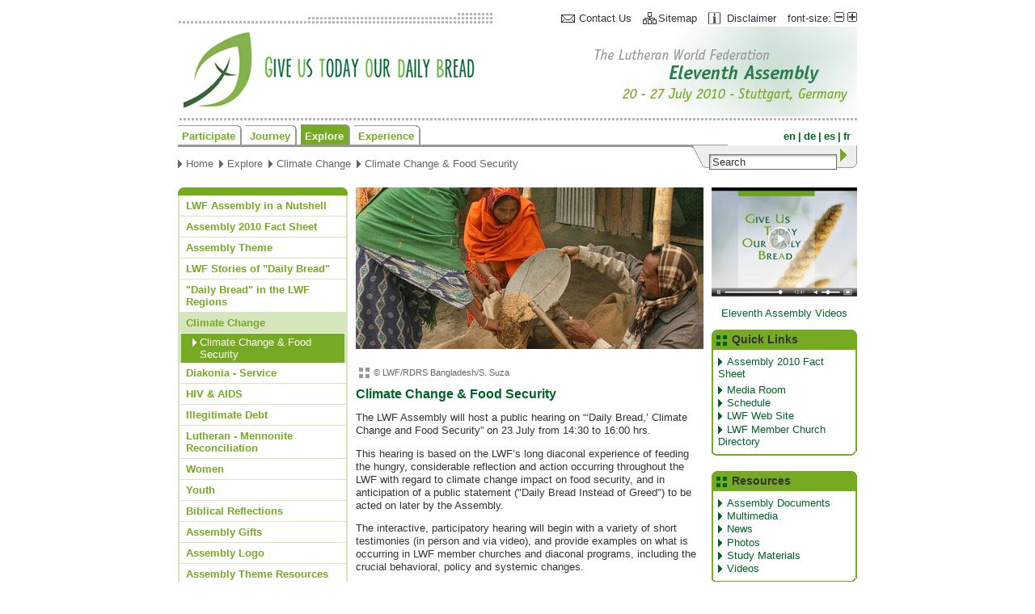

--- FILE ---
content_type: text/html
request_url: https://2010.lwfassembly.org/explore/climate-change/climate-change-food-security/index.html
body_size: 3473
content:
<!DOCTYPE html
     PUBLIC "-//W3C//DTD XHTML 1.0 Transitional//EN"
     "http://www.w3.org/TR/xhtml1/DTD/xhtml1-transitional.dtd">
<?xml version="1.0" encoding="utf-8"?>
<html xmlns="http://www.w3.org/1999/xhtml" xml:lang="en" lang="en">

<!-- Mirrored from www.lwb2010.elk-wue.de/explore/climate-change/climate-change-food-security/ by HTTrack Website Copier/3.x [XR&CO'2014], Tue, 10 May 2016 07:26:37 GMT -->
<!-- Added by HTTrack --><meta http-equiv="content-type" content="text/html;charset=utf-8" /><!-- /Added by HTTrack -->
<head>
	<meta http-equiv="Content-Type" content="text/html; charset=utf-8" />

<!-- 
	This website is powered by TYPO3 - inspiring people to share!
	TYPO3 is a free open source Content Management Framework initially created by Kasper Skaarhoj and licensed under GNU/GPL.
	TYPO3 is copyright 1998-2009 of Kasper Skaarhoj. Extensions are copyright of their respective owners.
	Information and contribution at http://typo3.com/ and http://typo3.org/
-->

	<base  />
	<link rel="stylesheet" type="text/css" href="../../../typo3temp/stylesheet_13702ad462.css" />

<title>LWB</title>
<link href="../../../extern/styles.css" type="text/css" rel="stylesheet" media="screen" />
<link href="../../../extern/print-styles.css" type="text/css" rel="stylesheet" media="print" />
<link href="../../../extern/nyroModal/nyroModal.full.css" type="text/css" rel="stylesheet" media="screen" />

<script src="../../../extern/jquery-1.3.2.min.js" type="text/javascript"></script>
<script src="../../../extern/jquery.scrollTo-min.js" type="text/javascript"></script>
<script src="../../../extern/nyroModal/jquery.nyroModal-1.3.1.min.js" type="text/javascript"></script>
<script src="../../../extern/jquery.cookie.js" type="text/javascript"></script>
<script src="../../../extern/main.js" type="text/javascript"></script>

<link rel="alternate" type="application/rss+xml" title="RSS-Feed" href="../../../indexee9f.php?type=100">
<link rel="shortcut icon" href="../../../images/favicon.html" />



	<title>Climate Change &amp; Food Security</title>
	<meta name="generator" content="TYPO3 4.2 CMS" />
	<script type="text/javascript" src="../../../typo3temp/javascript_b9328db19d.js"></script>

</head>
<body>


<div id="container"><!--###container### begin -->

	<div id="header-default"><!--###header-default### begin -->
	<div id="header"><!--###header### begin -->
		<p id="t3_meta"><a href="../../../top-navi/contact-us/index.html" onfocus="blurLink(this);"  id="meta-contact">Contact Us</a>&nbsp;<a href="../../../top-navi/sitemap/index.html" onfocus="blurLink(this);"  id="meta-sitemap">Sitemap</a>&nbsp;<a href="../../../top-navi/disclaimer/index.html" onfocus="blurLink(this);"  id="meta-imprint">Disclaimer</a>&nbsp;font-size: <a href="../../../fileadmin/templates/index.html#font-smaller" id="font-size-down">&nbsp;</a> <a href="../../../fileadmin/templates/index.html#font-bigger" id="font-size-up">&nbsp;</a></p>
		<a href="../../../index.html" ><img src="../../../images/logo-assembly-en.jpg" alt="Give us today our daily bread" /></a>
	<!--###header### end --></div>
	<!--###header-default### end --></div>
	
	<div id="topnav" class="clear"><!--###topnav### begin -->
		<ul id="t3_topnav"><li><a href="../../../participate/index.html" onfocus="blurLink(this);"  >Participate</a></li><li><a href="../../../journey/index.html" onfocus="blurLink(this);"  >Journey</a></li><li><a href="../../index.html" onfocus="blurLink(this);"  class="nav-active">Explore</a></li><li><a href="../../../experience/index.html" onfocus="blurLink(this);"  >Experience</a></li></ul>
		<p id="language"><a href="../../../en/explore/climate-change/climate-change-food-security/index.html" >en</a>|<a href="../../../de/entdecken/klimawandel/klimawandel-ernaehrungssicherheit/index.html" >de</a>|<a href="../../../es/explore/cambio-climatico/cambio-climatico-seguridad-alimentaria/index.html" >es</a>|<a href="../../../fr/explorer/changement-climatique/changement-climatique-securite-alimentaire/index.html" >fr</a></p>
		
		<p class="breadcrump"><a href="../../../index.html" onfocus="blurLink(this);"  >Home</a><a href="../../index.html" onfocus="blurLink(this);"  >Explore</a><a href="../index.html" onfocus="blurLink(this);"  >Climate Change</a><a href="index.html" onfocus="blurLink(this);"  >Climate Change & Food Security</a></p>
		<div id="search"><form action="http://www.lwb2010.elk-wue.de/index.php" method="GET"><input type="hidden" name="id" value="24"/><input type="hidden" name="L" value="0"/><input type="text" id="serchterm" name="tx_indexedsearch[sword]" value="Search" onblur="if(this.value=='') this.value='Search'" onfocus="if(this.value=='Search') this.value='';" /><button></button></form></div>
		
	<!--###topnav### end --></div>
	
	<div id="t3_navigation"><div id="navigation"><ul><li><a href="../../lwf-assembly-in-a-nutshell/index.html" onfocus="blurLink(this);"  >LWF Assembly in a Nutshell</a></li><li><a href="../../assembly-2010-fact-sheet/index.html" onfocus="blurLink(this);"  >Assembly 2010 Fact Sheet</a></li><li><a href="../../assembly-theme/index.html" onfocus="blurLink(this);"  >Assembly Theme </a></li><li><a href="../../lwf-stories-of-daily-bread/index.html" onfocus="blurLink(this);"  >LWF Stories of "Daily Bread"</a></li><li><a href="../../daily-bread-in-the-lwf-regions/index.html" onfocus="blurLink(this);"  >"Daily Bread" in the LWF Regions</a></li><li><a href="../index.html" onfocus="blurLink(this);"  class="nav-active">Climate Change</a><ul><li><a href="index.html" onfocus="blurLink(this);"  class="nav-active">Climate Change & Food Security</a></li></ul></li><li><a href="../../diakonia-service/index.html" onfocus="blurLink(this);"  >Diakonia - Service</a></li><li><a href="../../hiv-aids/index.html" onfocus="blurLink(this);"  >HIV & AIDS</a></li><li><a href="../../illegitimate-debt/index.html" onfocus="blurLink(this);"  >Illegitimate Debt</a></li><li><a href="../../lutheran-mennonite-reconciliation/index.html" onfocus="blurLink(this);"  >Lutheran - Mennonite Reconciliation</a></li><li><a href="../../women/index.html" onfocus="blurLink(this);"  >Women</a></li><li><a href="../../youth/index.html" onfocus="blurLink(this);"  >Youth</a></li><li><a href="../../biblical-reflections/index.html" onfocus="blurLink(this);"  >Biblical Reflections</a></li><li><a href="../../assembly-gifts/index.html" onfocus="blurLink(this);"  >Assembly Gifts</a></li><li><a href="../../assembly-logo/index.html" onfocus="blurLink(this);"  >Assembly Logo</a></li><li><a href="../../assembly-theme-resources/index.html" onfocus="blurLink(this);"  class="nav-last">Assembly Theme Resources</a></li></ul></div></div>
		
	<!--TYPO3SEARCH_begin-->
	<div id="content"><!--###content### begin -->
	
		<div id="t3_content">
	<!--  CONTENT ELEMENT, uid:2932/elk_pi11 [begin] -->
		<a id="c2932"></a>
		<!--  Image block: [begin] -->
			<div class="images clear"><div class="csc-textpic csc-textpic-center csc-textpic-above"><dl style="width:430px;"><dt><a href="../../../uploads/media/Climate_pop.jpg" rel="gal" class="nyroModal"><img src="../../../uploads/pics/Climate.jpg" width="430" height="200" border="0" alt="" /></a></dt></dl></div><div class="csc-textpic-clear"><!-- --></div></div>
		<!--  Image block: [end] -->
			<p class="image-caption">© LWF/RDRS Bangladesh/S. Suza</p>
	<!--  CONTENT ELEMENT, uid:2932/elk_pi11 [end] -->
		
	<!--  CONTENT ELEMENT, uid:2930/header [begin] -->
		<a id="c2930"></a>
		<!--  Header: [begin] -->
			<div class="csc-header csc-header-n2"><h1>Climate Change &amp; Food Security</h1></div>
		<!--  Header: [end] -->
			
	<!--  CONTENT ELEMENT, uid:2930/header [end] -->
		
	<!--  CONTENT ELEMENT, uid:2931/text [begin] -->
		<a id="c2931"></a>
		<!--  Text: [begin] -->
			<p class="bodytext"> The LWF Assembly will host a public hearing on “‘Daily Bread,’ Climate Change and Food Security” on 23 July from 14:30 to 16:00 hrs. </p>
<p class="bodytext">This hearing is based on the LWF’s long diaconal experience of feeding the hungry, considerable reflection and action occurring throughout the LWF with regard to climate change impact on food security, and in anticipation of a public statement (&quot;Daily Bread Instead of Greed&quot;) to be acted on later by the Assembly. </p>
<p class="bodytext">The interactive, participatory hearing will begin with a variety of short testimonies (in person and via video), and provide examples on what is occurring in LWF member churches and diaconal programs, including the crucial behavioral, policy and systemic changes. </p>
<p class="bodytext">The session will conclude with opportunities for participants to express further commitments and actions that the LWF should take.</p>
		<!--  Text: [end] -->
			
	<!--  CONTENT ELEMENT, uid:2931/text [end] -->
		</div>

	<!--TYPO3SEARCH_end-->
	
		<div id="footer" class="clear"><p id="footer-date">05/04/16</p><p id="footer-print"><a href="javascript:window.print();" id="print">Print</a></p><p id="footer-top"><a href="#content" id="top">Back to Top</a></p></div>
		
	<!--###content### end --></div>
	
		
	<div id="service">
	<!--  CONTENT ELEMENT, uid:3491/html [begin] -->
		<a id="c3491"></a>
		<!--  Raw HTML content: [begin] -->
			<p><a href="/resources/multimedia/videos/">
<img src="../../../fileadmin/user_upload/Home_page/icon_streaming.jpg" width="180" height="135" border="0" vspace="10" alt="streaming" title="streaming"/>
<center>Eleventh Assembly Videos</center></a></p>
		<!--  Raw HTML content: [end] -->
			
	<!--  CONTENT ELEMENT, uid:3491/html [end] -->
		
	<!--  CONTENT ELEMENT, uid:2/text [begin] -->
		<a id="c2"></a><div class="clear"><h5>Quick Links</h5><ul><li><ul><li><a href="../../assembly-2010-fact-sheet/index.html" title="Assembly 2010 Fact Sheet" target="_self" class="internal-link" >Assembly 2010 Fact Sheet</a></li></ul></li><li><a href="../../../participate/media/index.html" title="Media Room" target="_self" class="internal-link" >Media Room</a></li><li><a href="../../../fileadmin/user_upload/Assembly_Docs_PDF/Assembly_schedule_EN.pdf" title="Schedule" target="_self" class="download" >Schedule</a></li><li><a href="http://www.lutheranworld.org/" title="www.lutheranworld.org" target="_blank" class="external-link-new-window" >LWF Web Site</a></li><li><a href="http://www.lutheranworld.org/lwf/index.php/who-we-are/people/member-directory" title="LWF Member Churches" target="_blank" class="external-link-new-window" >LWF Member Church Directory</a></li></ul></div>
	<!--  CONTENT ELEMENT, uid:2/text [end] -->
		
	<!--  CONTENT ELEMENT, uid:3/text [begin] -->
		<a id="c3"></a><div class="clear"><h5>Resources</h5><ul><li><a href="../../../assembly-documents/index.html" title="Assembly Documents" target="_self" class="internal-link" >Assembly Documents</a><span htmlarea_bookmark="true" id="1265814344376S" style="display: none;">&nbsp;</span></li><li><a href="../../../resources/multimedia/index.html" title="Multimedia" target="_self" class="internal-link" >Multimedia</a></li><li><a href="../../../experience/lwi-assembly-news/index.html" title="LWI News" target="_self" class="internal-link" >News</a></li><li><a href="../../../resources/multimedia/photo-galleries/index.html" title="Photos" target="_self" class="internal-link" >Photos</a></li><li><a href="../../assembly-theme-resources/index.html" title="Study Brochures" target="_self" class="internal-link" >Study Materials</a></li><li><a href="../../../resources/multimedia/videos/index.html" title="Videos" target="_self" class="internal-link" >Videos</a></li></ul></div>
	<!--  CONTENT ELEMENT, uid:3/text [end] -->
		
	<!--  CONTENT ELEMENT, uid:3392/html [begin] -->
		<a id="c3392"></a>
		<!--  Raw HTML content: [begin] -->
			<a href="/?type=100" target="_blank">
<img src="../../../fileadmin/user_upload/Home_page/icon_rss.gif" width="15" height="15" border="1" alt="RSS-Feed" title="RSS-Feed"/>
Assembly news (EN)</a><br>
<a href="http://www.commun.io/" target="_blank">
<img src="../../../fileadmin/user_upload/Home_page/icon_communiogarden.gif" width="15" height="15" border="1" alt="Communio Garden" title="Communio Garden"/>
Communio Garden</a><br>
<a href="http://www.facebook.com/pages/Communio-Garden-EN/142406455776020" target="_blank">
<img src="../../../fileadmin/user_upload/Home_page/icon_facebook.gif" width="15" height="15" border="1" alt="facebook" title="facebook"/>
facebook</a><br>
<a href="http://www.youtube.com/user/LWFWeb" target="_blank">
<img src="../../../fileadmin/user_upload/Home_page/icon_youtube.gif" width="15" height="15" border="1" alt="youtube" title="youtube"/>
YouTube</a><br>
<a href="http://www.flickr.com/photos/52081154@N06/" target="_blank">
<img src="../../../fileadmin/user_upload/Home_page/icon_flickr.gif" width="15" height="15" border="1" alt="flickr" title="flickr"/>
flickr</a><br>
<a href="http://search.twitter.com/search.atom?q=lwf2010" target="_blank">
<img src="../../../fileadmin/user_upload/Home_page/icon_twitter.gif" width="15" height="15" border="1" alt="twitter" title="Feed twitter-search"/>
Assembly Twitter Feed</a><br>
		<!--  Raw HTML content: [end] -->
			
	<!--  CONTENT ELEMENT, uid:3392/html [end] -->
		</div>

<!--###container### end --></div>



</body>

<!-- Mirrored from www.lwb2010.elk-wue.de/explore/climate-change/climate-change-food-security/ by HTTrack Website Copier/3.x [XR&CO'2014], Tue, 10 May 2016 07:26:37 GMT -->
</html>

--- FILE ---
content_type: text/css
request_url: https://2010.lwfassembly.org/extern/styles.css
body_size: 3271
content:
/* css created and developed by 12bis3.de - zeitgemaess kommunizieren */

* {
	margin: 0;
	padding: 0;
	font-family: verdana, arial, helvetica, sans-serif;
}

html {
	height: 100%;
}

/* -------------
main definitions
--------------*/


body {
	background: #fff;
	font-size: 80%;
	min-height: 101%;
	color: #333;
}

a:link, a:visited, a:active {
	color: #006328;
	text-decoration: none;
}
a:hover, a:focus {
	color: #006328;
	text-decoration: underline;
}

img {
	border: none;
}

h1 {
	margin-bottom: 0.8em;
	color: #006328;
	font-size: 125%;
}

h2 {
	font-size: 120%;
	margin: 0 0 0.5em 0;
	color: #006328;
}

h3 {
	font-size: 110%;
	margin: 0 0 0.5em 0;
	color: #006328;
}

h4 {
	font-size: 100%;
	margin: 0 0 0.3em 0;
	color: #006328;
}

h5 {
	font-size: 100%;
	margin: 0 0 0.2em 0;
	color: #006328;
}

p {
	margin: 0 0 1em 0;
}

strong, b {
	font-weight: bold;
}

em, i {
	font-style: italic;
}

blockquote, blockquote p {
	font-style: italic;
}


/* ---------------
layout definitions 
----------------*/

#container {
	width: 840px;
	margin: 0 auto;
	padding: 15px 0 0 0;
}

#header  {
	height: 134px;
	overflow: hidden;
	margin-bottom: 5px;
}

#header-default #header  {
	background: url(../images/bg-header-en.png) bottom right transparent no-repeat;
}
#header-de #header  {
	background: url(../images/bg-header-de.png) bottom right transparent no-repeat;
}
#header-es #header  {
	background: url(../images/bg-header-es.png) bottom right transparent no-repeat;
}
#header-fr #header  {
	background: url(../images/bg-header-fr.png) bottom right transparent no-repeat;
}

#content {
	float: left;
	line-height: 130%;
	width: 428px;
	padding: 0 12px 0 0;
}

.start #content {
	width: 648px;
}

#service {
	width: 180px;
	float: left;
}

.start #footer {
	clear: left;
	height: 80px;
	background: url(../images/bg-footer.png) no-repeat bottom left transparent;
	font-size: 100%;
	padding: 0;
	color: #666;
}

* html .start #footer {
	height: 82px;
	background: url(../images/bg-footer.png) no-repeat 0 63px transparent;
}

#footer {
	background: url(../images/bg-footer-main.png) no-repeat top transparent;
	font-size: 85%;
	padding-top: 8px;
}


#navigation {
	width: 210px;
	padding-right: 10px;
	float: left;
	background: url(../images/bg-navigation.png) left bottom no-repeat transparent;
}


/* --------------
header defintions
---------------*/

#header p {
	background: url(../images/bg-meta.png) no-repeat left center transparent;
	text-align: right;
	margin: 0;
}

#header p a {
	color: #333;
	background: #fff;
}

#header p a#meta-contact {
	background: url(../images/icon-meta-contact.png) no-repeat left center #fff;
	padding: 0 10px 0 23px;
}

#header p a#meta-search {
	background: url(../images/icon-meta-search.png) no-repeat left center #fff;
	padding: 0 10px 0 19px;
}

#header p a#meta-imprint {
	background: url(../images/icon-meta-imprint.png) no-repeat left center #fff;
	padding: 0 10px 0 23px;
}

#header p a#meta-sitemap {
	background: url(../images/icon-meta-sitemap.png) no-repeat left center #fff;
	padding: 0 10px 0 19px;
}

#header p a#font-size-down {
	background: url(../images/icon-fontsize.png) top left no-repeat;
	height: 12px;
	padding: 0 4px;
	text-decoration: none;
}

#header p a#font-size-down-no {
	background: url(../images/icon-fontsize.png) bottom left no-repeat;
	height: 12px;
	padding: 0 4px;
	text-decoration: none;
}

#header p a#font-size-up {
	background: url(../images/icon-fontsize.png) top right no-repeat;
	height: 12px;
	padding: 0 4px;
	text-decoration: none;
}

#header p a#font-size-up-no {
	background: url(../images/icon-fontsize.png) bottom right no-repeat;
	height: 12px;
	padding: 0 4px;
	text-decoration: none;
}

#header img {
	margin-top: 4px;
}


/* ------------------
navigation defintions
-------------------*/

#topnav ul {
	border-bottom: 3px solid #999;
	list-style-type: none;
	float: left;
	width: 680px;
}

#topnav ul li {
	float: left;
	padding-right: 5px;
}

#topnav ul li a {
	background: url(../images/bg-topnav.png) no-repeat #fff top right;
	display: block;
	padding: 6px 8px 3px 5px;
	color: #75aa22;
	font-weight: bold;
	margin-top: 1px;
}

#topnav ul li a:hover, #topnav ul li a:focus {
	margin: 0;
	padding: 7px 8px 3px 5px;
}
#topnav ul li a.nav-active {
	background-color: #75aa22;
	color: #fff;
	margin: 0;
	padding: 7px 8px 3px 5px;
}

#topnav p {
	width: 155px;
	float: left;
	border-bottom: 3px solid #999;
	height: 19px;
	padding: 7px 5px 0 0;
	color: #006328;
	text-align: right;
	font-weight: bold;
	margin: 0;
}

#topnav p a {
	padding: 0 3px;
	color: #006328;
}

#topnav p.breadcrump {
	clear: left;
	margin: 12px 0 0 0;
	border: none;
	height: auto;
	text-align: left;
	font-weight: normal;
	padding: 0 0 10px 0;
	width: 635px;
}

#topnav p.breadcrump a {
	color: #666;
	background: url(../images/icon-breadcrump.png) no-repeat transparent center left;
	padding: 0 7px 0 10px;
}

#topnav div {
	width: 183px;
	float: left;
	background: url(../images/bg-search.png) no-repeat transparent;
	height: 24px;
	margin-top: -3px;
	padding: 4px 0 0 22px;
}

#topnav div form {
	margin: 0;
}

#topnav div input {
	width: 150px;
	padding: 1px 3px;
}

#topnav div form button {
	background: url(../images/bg-search-btn.png) no-repeat transparent;
	width: 8px;
	height: 17px;
	cursor: pointer;
	padding: 0;
	border: none;
	vertical-align: 4px;
	margin-left: 4px;
}

#topnav div form button {
   vertical-align /*\**/: -2px\9  
} 

a span.tooltip {
	display:none; 
	width:130px;
}
a:hover span.tooltip {
	display:inline;
	position:absolute; 
	background:#ffffff; 
	border:1px solid #cccccc; 
	color:#6c6c6c;
	margin: 10px 0 0 0;
}




/* ------------------
navigation defintions
-------------------*/

#navigation ul {
	list-style-type: none;
	background: url(../images/bg-navigation-top.png) no-repeat transparent;
	padding: 10px 2px 5px 2px;
}

#navigation ul li {
	border-bottom: 1px solid #d5e5bc;
}

#navigation ul li a {
	padding: 5px 8px;
	color: #75aa22;
	font-weight: bold;
	display: block;
	background: #fff;
}
#navigation ul li a.nav-active {
	background-color: #d5e5bc;
}
#navigation ul li a.nav-last {
	margin-bottom: -1px;
}

#navigation ul ul {
	background: #d5e5bc;
	padding: 0 2px;
	border-top: 1px solid #fff;
	margin-bottom: -2px;
}

#navigation ul ul li {
	border-bottom: 1px solid #fff;
}

#navigation ul ul li a {
	font-weight: normal;
	padding: 3px 8px 3px 23px;
	background: url(../images/bg-nav-2.png) no-repeat transparent 14px 6px;
}

#navigation ul ul li a.nav-active {
	background: url(../images/icon-more-white.png) no-repeat #75aa22 14px 6px;
	color: #fff;
}

#navigation ul ul li a.nav-more {
	padding: 3px 8px 3px 23px;
	background: url(../images/bg-nav-2-open.png) no-repeat transparent 11px 9px;
}

#navigation ul ul li a.nav-last {
	margin-bottom: 0;
}

#navigation ul ul ul {
	border-top: 1px solid #fff;
	padding: 0;
	margin-bottom: 0;
}

#navigation ul ul ul li {
	border: none;
	padding-bottom: 1px;
}

#navigation ul ul ul li a {
	font-weight: normal;
	font-size: 85%;
	padding: 4px 8px 4px 34px;
	background: url(../images/bg-nav-2.png) no-repeat transparent 25px 5px;
}

#navigation ul ul ul li a.nav-active {
	background: url(../images/icon-more-white.png) no-repeat #75aa22 25px 5px;
	color: #fff;
}

.nav-none {
	background: none !important;
}





/* ---------------
content defintions
----------------*/

/* content */

#content a {
	font-weight: bold;
	color: #85b14e;
}
#content a:hover, #content a:focus {

}

#content .downloads a, #content a.download, #content a.link {
	font-weight: normal;
}

#content ul {
	margin: 0 0 1.3em 25px;
	list-style-type: disc;
}

#content ol {
	margin: 0 0 1.3em 25px;
}

#content li {
	margin-bottom: 0.2em;
}

.image-left {
	float: left;
	margin: 0.3em 15px 0.3em 0;
}

.image-right {
	float: right;
	margin: 0.3em 0 0.3em 15px;
}

.image-center {
	text-align: center;
}

dl.image-big {
	margin: 0 0 1em 0;
}

dl.image-big dt {
	text-align: center;
}

.images {
	margin: 0 0 1em 0;
}

.images dl {
	float: left;
	padding: 0 7px 0 0;
}

* html .images dl {
	padding: 0 6px 0 0;
}

.images dl dd, .image-left dd, .image-right dd, .image-big dd, p.image-caption {
	font-size: 85%;
	color: #666;
	background: url(../images/bg-image.png) no-repeat transparent 2px 5px;
	padding: 5px 0 0 22px;
}
p.image-caption {
	margin-top: -0.8em;
}

dl.text-image {
	margin-bottom: 1em;
	width: 428px;
}
.start dl.text-image {
	width: 648px;
	margin-bottom: 2.5em;
}

dl.text-image dt {
	float: left;
	padding: 0 15px 1px 0;
	width: 125px;
}
.start dl.text-image dt {
	width: 125px;
	padding: 0 15px 1px 0;
}

dl.text-image dt img {
	margin-top: 0.3em;
}

dl.text-image dd {
	float: left;
	/*padding: 0 0 1px 13px;*/
	width: 275px;
}
.start dl.text-image dd {
	width: 508px;
}

dl.text-image h3 {
	font-size: 100%;
	margin: 0;
}

p.more-link {
	margin-top: -1em;
}

/* downloads */

#content ul.downloads {
	margin: 0 0 1em 0;
	list-style-type: none;
}

#content a.download-item, #content a.download {
	background: url(../images/icon-download.png) no-repeat transparent 0 3px;
	padding-left: 14px;
}

#content a.external-link-item {
	background: url(../images/icon-external-link.png) no-repeat transparent 0 3px;
	padding-left: 14px;
}

#content a.internal-link-item {
	background: url(../images/icon-internal-link.png) no-repeat transparent 0 3px;
	padding-left: 14px;
}

#content a.mail-item {
	background: url(../images/icon-mail.png) no-repeat transparent 0 3px;
	padding-left: 14px;
}

#content ul.downloads a span {
	color: #333;
}


/* startseite */

div.top-teaser, div.top-teaser-big {
	background: url(../images/bg-teaser-bottom.png) no-repeat bottom #eee;
	width: 648px;
	margin-bottom: 2.5em;
}

div.top-teaser dl, div.top-teaser-big dl {
	background: url(../images/bg-teaser-top.png) no-repeat top transparent;
	padding: 10px 8px 9px 8px;
	width: 632px;
	color: #666;
}
div.top-teaser-big dl {
	padding: 8px 8px 9px 8px;
}

div.top-teaser dt {
	width: 260px;
	float: left;
	padding-bottom: 1px;
}

div.top-teaser dd {
	width: 372px;
	float: left;
	padding-bottom: 1px;
}

div.top-teaser dd h1 {
	margin-bottom: 0.5em;
}

div.top-teaser-big dt {
	width: 632px;
	margin-bottom: 0.8em;
}

div.top-teaser-big dd {
	margin 0;
	width: 632px;
}

/*div.top-teaser dd p a, div.teaser-left a, div.teaser-right a, div.media-box p a, dl.news p a {
	background: url(../images/icon-more.png) right center no-repeat transparent;
	padding: 0 9px 0 1px;
}*/

div.top-teaser dd p a, div.teaser-left p a, div.teaser-right p a, div.media-box p a, dl.news p a , div.news p span a, dd span.teaser a, p.more-link a, p.search a, div.top-teaser-big dd a {
	background: url(../images/icon-more.png) right center no-repeat transparent;
	padding: 0 9px 0 1px;
}

div.top-teaser-big dd h1 a {
	background: none;
}

div.teaser-left {
	width: 315px;
	padding: 0 15px 0 0;
	margin-bottom: 2.5em;
	float: left;
}

div.teaser-right {
	width: 318px;
	margin-bottom: 2.5em;
	float: left;
}

div.teaser-left img, div.teaser-right img, div.media-box img {
	margin: 0.4em 0.5em 0.5em 0;
	float: left;
}

div.news {
	margin-bottom: 2.5em;
	clear: left;
}

div.news p {
	margin-bottom: 0.5em;
}

/*div.news p strong {
	color: #006328;
}*/

div.media-box {
	background: url(../images/bg-media-box.png) no-repeat bottom left transparent;
	margin-bottom: 2.5em;
}

div.media-box div {
	float: left;
	width: 295px;
	padding: 0 10px 5px 10px;
}

div.media-box .first-media {
	padding-right: 25px;
}

div.media-box h6 {
	height: 23px;
	color: #fff;
	margin: 0 -10px;
	padding: 6px 10px 0 25px;
	text-align: right;
	font-size: 100%;
}
div.media-video h6 {
	background: url(../images/bg-media-video.png) no-repeat top transparent;
}
div.media-gallery h6 {
	background: url(../images/bg-media-gallery.png) no-repeat top transparent;
}

#content div.media-box h6 a {
	color: #fff;
	background: url(../images/icon-more-white.png) right center no-repeat transparent;
	padding: 0 9px 0 1px;
	font-weight: normal;
}

div.media-box h6 span {
	float: left;
	font-weight: bold;
}

div.media-box h3 {
	font-size: 90%;
	font-weight: bold;
	margin-bottom: 0.2em;
}


/* news */

dl.news {
	width: 428px;
	margin-bottom: 1.5em;
}

dl.news dt {
	width: 125px;
	padding-bottom: 1px;
	float: left;
}

dl.news dd {
	width: 303px;
	padding-bottom: 1px;
	float: left;
}

dl.news dt img {
	margin-top: 0.3em;
}

dl.news dd h3 {
	font-size: 100%;
	margin-bottom:0.1em;
}

dl.news a h3 {
	color: #85b14e;
}
dl.news a:hover h3, dl.news a:focus h3 {
	color: #85b14e;
	text-decoration: underline ;
}

dl.no-image dd {
	width: 428px !important;
}

h6 {
	font-size: 85%;
	margin: 0;
	color: #666;
	font-weight: normal;
}

#content p.search {
	margin-bottom: 1.5em;
}

/* pager */

#content ul.pager {
	border-top: 1px solid #666;
	padding-top: 0.5em;
	list-style-type: none;
	margin: 1.5em 0 1em 0;
	display: block;
}

#content ul.pager li {
	float: left;
	width: 33.2%;
	padding: 0;
	margin-right: 0;
	background: 0;
}
#content ul.pager li a {
	padding: 0;
}


#content ul.pager li.p-center {
	text-align: center;
}
#content ul.pager li.p-center a {
	padding: 0 2px;

}
#content ul.pager li.p-right {
	text-align: right;
}

#content ul.pager li.p-right a {
	background: url(../images/icon-more.png) right center no-repeat transparent;
	padding: 0 9px 0 0;
}

#content ul.pager li.p-left a {
	background: url(../images/icon-back.png) left center no-repeat transparent;
	padding: 0 0 0 9px;
}

#content ul.pager li.p-center a.nav-active {
	font-weight: bold;
}


/* textbox */

div.text-box {
	background: #eee url(../images/bg-textbox.html) no-repeat right top;
	border-left: 3px solid #666666;
	margin-bottom: 1.2em;
	padding: 10px 20px 5px 10px;
}

blockquote {
	background: url(../images/bg-blockquote-top.html) no-repeat #eee;
	margin-bottom: 1.2em;
}

blockquote p {
	background: url(../images/bg-blockquote-bottom.html) no-repeat bottom transparent;
	padding: 10px;
	font-style: normal;
	margin: 0;
}

blockquote p cite {
	display: block;
	text-align: right;
	margin-top: 0.5em;
}

div.video {
	margin-bottom: 1.2em;
}

div.audio object {
	margin-bottom: 0.4em;
}

div.audio p em {
	font-size: 85%;
	font-style: italic;
}

#content ul.sitemap {
	list-style-type: none;
	margin: 0 0 1em 0;
}

#content ul.sitemap ul li a {
	background: url(../images/icon-more.png) no-repeat 2px 4px;
	padding-left: 12px;
}

#content ul.sitemap ul {
	margin: 0.5em 0 1.2em 0;
	list-style-type: none;
	padding: 0.5em 0 0 15px;
	border-top: 1px solid #999;
}

#content ul.sitemap ul a {
	font-weight: normal;
}

#content ul.sitemap ul ul {
	margin: 0.3em 0 0.3em 15px;
	padding: 0 0 0 15px;
	border-top: none;
}

#content ul.sitemap ul ul li {
	list-style-type: square;
	color: #3d663a;
	font-size: 75%;
}


#content ul.sitemap ul ul a {
	font-size: 110%;
	background: none;
	padding: 0;
}

#content ul.sitemap ul ul ul li {
	font-size: 100%;
}


/* ---------------
service defintions
----------------*/

#service div {
	background: url(../images/bg-service-bottom.png) no-repeat bottom transparent;
	width: 164px;
	padding: 0 8px 5px 8px;
	margin-bottom: 1.5em;
}

#service div h5 {
	background: url(../images/bg-service-top.png) no-repeat top transparent;
	margin: 0 -8px 0.5em -8px;
	padding: 4px 8px 0 25px;
	height: 21px;
	color: #333;
	font-size: 110%;
}

#service div ul {
	margin: 0 0 0.4em 0;
	list-style-type: none;
}

#service div ul li {
	margin-bottom: 0.1em;
}

#service div ul li a { 
	background: url(../images/icon-more.png) no-repeat transparent 0 3px;
	padding-left: 11px;
}

#service div p {
	margin-bottom: 0.5em;
}



/* ----------------
footer definitionen
-----------------*/

#footer p {
	padding: 40px 0 0 0;
	color: #333;
}

#footer p a {
	color: #333;
	margin: 0;
}

.start #footer p {
	text-align: right;
}

.start #footer p a#meta-sitemap {
	background: url(../images/icon-meta-sitemap.png) no-repeat left center;
	padding-left: 22px;
	font-weight: normal;
}

.start #footer p span {
	float: left;
}

#footer img {
	float: left;
}

#footer p#footer-date {
	float: left;
	width: 160px;
	padding: 1px 0 0 0;
	color: #b7b7b7;
}

#footer p#footer-print {
	width: 160px;
	float: left;
	padding: 0;
	color: #b7b7b7;
}

#footer p#footer-top {
	width: 108px;
	float: left;
	text-align: right;
	padding: 0;
	color: #b7b7b7;
}

#footer p#footer-print a {
	padding: 1px 0 3px 25px;
	background: url(../images/icon-print.png) no-repeat left center transparent;
	color: #b7b7b7;
	display: block;
}

#footer p#footer-top a {
	padding: 1px 11px 3px 0;
	background: url(../images/icon-top.png) no-repeat right center transparent;
	color: #b7b7b7;
}


/* ------------------
formular definitionen
-------------------*/

fieldset {
	margin-bottom: 1.2em;
}

form {
	margin: 0 0 3.2em 0;
}

legend {
	font-size: 100%;
	font-weight: bold;
	color: #000;
}

label {
	float: left;
	width: 150px;
	color: #333;
}

input, textarea, select {
	width: 250px;
	font-size: 100%;
	color: #333;
	padding: 2px 3px;
	border: 1px solid #666;
	background: url(../images/bg-input.png) no-repeat top left transparent;
}
textarea {
	width: 250px;
	height: 170px;
	padding: 3x;
	border: 1px solid #666;
	background: url(../images/bg-input.png) no-repeat top left transparent;
	color: #333;
}
select {
	padding: 2px 3px;
	width: 258px;
}

p.input-small input {
	width: 50px;
}
option {
	padding: 0 3px;
	background: transparent;
}

input:hover, input:focus, select:hover, select:focus {
	border-color: #006328;
	background: url(../images/bg-input-hover.png) no-repeat top left transparent;
}
textarea:hover, textarea:focus {
	border-color: #006328;
	background: url(../images/bg-input-hover.png) no-repeat top left transparent;
}

input.small {
	width: auto;
	padding-right: 5px;
}

input.radio-check {
	width: auto;
	border: none;
	background: none;
}

input.submit-btn {
	color: #006328;
	font-weight: bold;
	width: 258px;
}

p.check-radio input, input.check-radio {
	width: auto;
	margin-right: 5px;
	background: none;
	border: none;
	height: auto;
	padding: 0;
}




/* clear me baby */

.clear:after {
	content: ".";
	display: block;
	height: 0;
	clear: both;
	visibility: hidden;
}
.clear {
	display: inline-table;
}
* html .clear {
	height: 1px;
}
* + html .clear {
	height: 1%;
}
div#footer.clear {
	display: block;
}





--- FILE ---
content_type: text/css
request_url: https://2010.lwfassembly.org/extern/nyroModal/nyroModal.full.css
body_size: 274
content:
div#nyroModalFull {
	font-size: 12px;
	color: #777;
	font-family: Verdana;
}
div#nyroModalFull div#nyroModalLoading {
	border: 4px solid #777;
	width: 150px;
	height: 150	px;
	text-indent: -9999em;
	background: #fff url(ajaxLoader.gif) no-repeat;
	background-position: center;
}
div#nyroModalFull div#nyroModalLoading.error {
	border: 4px solid #f66;
	line-height: 20px;
	padding: 20px;
	width: 300px;
	height: 100px;
	text-indent: 0;
	background: #fff;
}
div#nyroModalFull div#nyroModalWrapper {
	background: #fff;
	border: 4px solid #777;
}
div#nyroModalFull div#nyroModalWrapper a#closeBut {
	position: absolute;
	display: block;
	top: -13px;
	right: -13px;
	width: 12px;
	height: 12px;
	text-indent: -9999em;
	background: url(close.gif) no-repeat;
	outline: 0;
}
div#nyroModalFull div#nyroModalWrapper h1#nyroModalTitle {
	margin: 0;
	padding: 0;
	position: absolute;
	top: -22px;
	left: 5px;
	font-size: 12px;
	color: #ddd;
	visibility: hidden;
}
div#nyroModalFull div#nyroModalWrapper div.wrapper div#nyroModalContent {
	padding: 5px;
}
div#nyroModalFull div#nyroModalWrapper div.wrapperImg div#nyroModalContent {
	position: relative;
	overflow: hidden;
	text-align: center;
}
div#nyroModalFull div#nyroModalWrapper div.wrapperImg div#nyroModalContent img {
	vertical-align: baseline;
}
div#nyroModalFull div#nyroModalWrapper div.wrapperImg div#nyroModalContent div {
	position: absolute;
	bottom: 0;
	left: 0;
	background: black;
	padding: 10px;
	margin: 10px;
	border: 1px white dotted;
	overflow: hidden;
	opacity: 0.2;
	filter: alpha(opacity=20);
	visibility: hidden;
}
div#nyroModalFull div#nyroModalWrapper div.wrapperImg div#nyroModalContent div:hover {
	opacity: 0.5;
	filter: alpha(opacity=50);
	cursor: help;
}
div#nyroModalFull div#nyroModalWrapper div.wrapperImg div#nyroModalContent a {
	outline: none;
	position: absolute;
	top: 0;
	height: 100%;
	cursor: pointer;
	text-indent: -9999em;
	background-image: url([data-uri]); /* Trick IE6 */
}
div#nyroModalFull div#nyroModalWrapper div.wrapperImg div#nyroModalContent a.nyroModalPrev {
	left: 0;
	width: 40%;
}
div#nyroModalFull div#nyroModalWrapper div.wrapperImg div#nyroModalContent a.nyroModalPrev:hover {
	background: url(prev.gif) left 20% no-repeat;
}
div#nyroModalFull div#nyroModalWrapper div.wrapperImg div#nyroModalContent a.nyroModalNext {
	right: 0;
	width: 40%;
}
div#nyroModalFull div#nyroModalWrapper div.wrapperImg div#nyroModalContent a.nyroModalNext:hover {
	background: url(next.gif) right 20% no-repeat;
}


--- FILE ---
content_type: text/css
request_url: https://2010.lwfassembly.org/extern/print-styles.css
body_size: 1127
content:
/* css created and developed by 12bis3.de - zeitgemaess kommunizieren */

* {
	margin: 0;
	padding: 0;
	font-family: verdana, arial, helvetica, sans-serif;
}

html {
	height: 100%;
}

/* -------------
main definitions
--------------*/


body {
	background: #fff;
	font-size: 80%;
	min-height: 101%;
	color: #333;
}

a {
	color: #000;
	text-decoration: underline;
}

img {
	border: none;
}

h1 {
	margin-bottom: 0.8em;
	color: #000;
	font-size: 125%;
}

h2 {
	font-size: 120%;
	margin: 0 0 0.5em 0;
	color: #000;
}

h3 {
	font-size: 110%;
	margin: 0 0 0.5em 0;
	color: #000;
}

h4 {
	font-size: 100%;
	margin: 0 0 0.3em 0;
	color: #000;
}

h5 {
	font-size: 100%;
	margin: 0 0 0.2em 0;
	color: #000;
}

p {
	margin: 0 0 1em 0;
}

strong, b {
	font-weight: bold;
}

em, i {
	font-style: italic;
}

blockquote, blockquote p {
	font-style: italic;
}


/* ---------------
layout definitions 
----------------*/

#container {
	width: 840px;
	margin: 0 auto;
	padding: 15px 0 0 0;
}

#header {
	display: none;
}

#content {
	float: left;
	line-height: 130%;
	width: 550px;
	padding: 0 12px 0 0;
}

.start #content {
	width: 648px;
}

#service {
	display: none;
}

.start #footer {
	display: none;
}

#footer {
	display: none;
}


#navigation {
	display: none;
}

#topnav {
	display: none;
}


/* ---------------
content defintions
----------------*/

/* content */

#content ul {
	margin: 0 0 1.3em 25px;
	list-style-type: disc;
}

#content ol {
	margin: 0 0 1.3em 25px;
}

#content li {
	margin-bottom: 0.2em;
}

.image-left {
	float: left;
	margin: 0.3em 15px 0.3em 0;
}

.image-right {
	float: right;
	margin: 0.3em 0 0.3em 15px;
}

dl.image-big {
	margin: 0 0 1em 0;
}

dl.image-big dt {
	text-align: center;
}

.images {
	margin: 0 0 1em 0;
}

.images dl {
	float: left;
	padding: 0 7px 0 0;
}

* html .images dl {
	padding: 0 6px 0 0;
}

.images dl dd, .image-left dd, .image-right dd, .image-big dd {
	font-size: 85%;
	color: #666;
}


dl.text-image {
	margin-bottom: 1em;
	width: 428px;
}
.start dl.text-image {
	width: 648px;
	margin-bottom: 2.5em;
}

dl.text-image dt {
	float: left;
	padding-bottom: 1px;
	width: 160px;
}
.start dl.text-image dt {
	width: 198px;
}

dl.text-image dt img {
	margin-top: 0.3em;
}

dl.text-image dd {
	float: left;
	padding-bottom: 1px;
	width: 268px;
}
.start dl.text-image dd {
	width: 450px;
}


/* downloads */

#content ul.downloads {
	margin: 0 0 1em 0;
	list-style-type: disc;
}


/* startseite */

div.top-teaser {
	width: 648px;
	margin-bottom: 2.5em;
}

div.top-teaser dl {
	padding: 10px 8px 9px 8px;
	width: 632px;
	color: #666;
}

div.top-teaser dt {
	width: 260px;
	float: left;
	padding-bottom: 1px;
}

div.top-teaser dd {
	width: 372px;
	float: left;
	padding-bottom: 1px;
}

div.top-teaser dd h1 {
	margin-bottom: 0.5em;
}

div.teaser-left {
	width: 315px;
	padding: 0 15px 0 0;
	margin-bottom: 2.5em;
	float: left;
}

div.teaser-right {
	width: 318px;
	margin-bottom: 2.5em;
	float: left;
}

div.teaser-left img, div.teaser-right img, div.media-box img {
	margin: 0.4em 0.5em 0.5em 0;
	float: left;
}

div.news {
	margin-bottom: 2.5em;
	clear: left;
}

div.news p {
	margin-bottom: 0.5em;
}

div.media-box {
	margin-bottom: 2.5em;
}

div.media-box div {
	float: left;
	width: 295px;
	padding: 0 10px 5px 10px;
}

div.media-box .media-video {
	padding-right: 25px;
}

div.media-box h6 {
	height: 23px;
	color: #fff;
	margin: 0 -10px;
	padding: 6px 10px 0 25px;
	text-align: right;
}

div.media-box h6 span {
	float: left;
	font-weight: bold;
}

div.media-box h3 {
	font-size: 90%;
	font-weight: bold;
	margin-bottom: 0.2em;
}


/* news */

dl.news {
	width: 428px;
	margin-bottom: 1.5em;
}

dl.news dt {
	width: 125px;
	padding-bottom: 1px;
	float: left;
}

dl.news dd {
	width: 303px;
	padding-bottom: 1px;
	float: left;
}

dl.news dt img {
	margin-top: 0.3em;
}

dl.news dd h3 {
	font-size: 100%;
	margin-bottom:0.1em;
}

h6 {
	font-size: 85%;
	margin: 0;
	font-weight: normal;
}



/* pager */

#content ul.pager {
	display: none;
}


/* textbox */

blockquote p {
	font-style: normal;
}

blockquote p cite {
	display: block;
	text-align: right;
	margin-top: 0.5em;
}

div.video {
	display: none;
}

div.audio {
	display: none;
}



/* ------------------
formular definitionen
-------------------*/

fieldset {
	margin-bottom: 1.2em;
}

form {
	margin: 0 0 1.2em 0;
}

legend {
	font-size: 100%;
	font-weight: bold;
	color: #000;
}

label {
	float: left;
	width: 150px;
	color: #000;
}

input, textarea, select {
	width: 250px;
	font-size: 100%;
	color: #000;
	padding: 2px 3px;
	border: 1px solid #000;
}
textarea {
	width: 250px;
	height: 170px;
	padding: 3x;
	border: 1px solid #000;
	color: #333;
}
select {
	padding: 2px 3px;
	width: 258px;
}

p.input-small input {
	width: 50px;
}
option {
	padding: 0 3px;
	background: transparent;
}

input.small {
	width: auto;
	padding-right: 5px;
}

input.radio-check {
	width: auto;
	border: none;
	background: none;
}

input.submit-btn {
	font-weight: bold;
	width: 258px;
}

p.check-radio input, input.check-radio {
	width: auto;
	margin-right: 5px;
	background: none;
	border: none;
	height: auto;
	padding: 0;
}




/* clear me baby */

.clear:after {
	content: ".";
	display: block;
	height: 0;
	clear: both;
	visibility: hidden;
}
.clear {
	display: inline-table;
}
* html .clear {
	height: 1px;
}
* + html .clear {
	height: 1%;
}
.clear {
	display: block;
}





--- FILE ---
content_type: application/javascript
request_url: https://2010.lwfassembly.org/extern/main.js
body_size: 14
content:
$(document).ready(function() {
	
	var fontcookie = $.cookie('fontsize');
	if (fontcookie) {
		$('body').css('font-size',fontcookie);
	}
	
	$('a#font-size-up').click(function() {
		var size = parseInt($('body').css('font-size'));
		var fontsize = sanitizeFontsize(size);
		fontsize++;
		if (fontsize < 19) {
			$('body').css('font-size',fontsize+'px');
			$.cookie('fontsize',fontsize+'px', { expires: 7, path: '/' });
		}
		return (false);
	});
	
	$('a#font-size-down').click(function() {
		var size = parseInt($('body').css('font-size'));
		var fontsize = sanitizeFontsize(size);
		fontsize--;
		if (fontsize > 11) {
			$('body').css('font-size',fontsize+'px');
			$.cookie('fontsize',fontsize+'px', { expires: 7, path: '/'});
		}
		return (false);
	});
	
	$('a#top').click(function() {
//		var href = $(this).attr('href');
		$.scrollTo( '#content', 800 );
		return(false);
	});
	
	$('dl.news').each(function() {
		var tmpobj = $('img',this);
		if (tmpobj.length < 1) {
			$(this).addClass('no-image');
		}
	});
});

function sanitizeFontsize(size) {
	if (size > 18 || size < 13) {
		jQuery('body').css('fontSize','13px');
		size = 13;
	}
	return size;
};

	
	
	
	
	

--- FILE ---
content_type: application/javascript
request_url: https://2010.lwfassembly.org/extern/nyroModal/jquery.nyroModal-1.3.1.min.js
body_size: 6636
content:
/*
 * nyroModal - jQuery Plugin
 * http://nyromodal.nyrodev.com
 *
 * Copyright (c) 2008 Cedric Nirousset (nyrodev.com)
 * Licensed under the MIT license
 *
 * $Date: 2008-11-29 (Sat, 29 Nov 2008) $
 * $version: 1.3.1
 */
jQuery(function($){var isIE6=($.browser.msie&&parseInt($.browser.version.substr(0,1))<7);var body=$('body');var currentSettings;var fixFF=false;var contentElt;var contentEltLast;var modal={started:false,ready:false,dataReady:false,anim:false,loadingShown:false,transition:false,error:false,full:null,bg:null,loading:null,tmp:null,content:null,wrapper:null,closing:false,contentWrapper:null,scripts:new Array()};var resized={width:false,height:false};$.fn.nyroModal=function(settings){if(!this)return false;return this.each(function(){if(this.nodeName.toLowerCase()=='form'){$(this).submit(function(e){if(this.enctype=='multipart/form-data'){processModal($.extend(settings,{from:this}));return true}e.preventDefault();processModal($.extend(settings,{from:this}));return false})}else{$(this).click(function(e){e.preventDefault();processModal($.extend(settings,{from:this}));return false})}})};$.fn.nyroModalManual=function(settings){if(!this.length)processModal(settings);return this.each(function(){processModal($.extend(settings,{from:this}))})};$.nyroModalManual=function(settings){processModal(settings)};$.nyroModalSettings=function(settings,deep1,deep2){setCurrentSettings(settings,deep1,deep2);if(!deep1&&modal.started){if(modal.bg&&settings.bgColor)currentSettings.updateBgColor(modal,currentSettings,function(){});if(modal.contentWrapper&&settings.title){title=$('h1#nyroModalTitle',modal.contentWrapper);if(title.length)title.text(settings.title);else modal.contentWrapper.prepend('<h1 id="nyroModalTitle">'+settings.title+'</h1>')}if(modal.content&&(modal.dataReady&&!modal.anim&&!modal.transition)&&(settings.width||settings.height)){calculateSize(true);if(fixFF)modal.content.css({position:''});currentSettings.resize(modal,currentSettings,function(){if(fixFF)modal.content.css({position:'fixed'});if($.isFunction(currentSettings.endResize))currentSettings.endResize(modal,currentSettings)})}}};$.nyroModalRemove=function(){removeModal()};$.nyroModalNext=function(){var link=getGalleryLink(1);if(link)return link.nyroModalManual(currentSettings);return false};$.nyroModalPrev=function(){var link=getGalleryLink(-1);if(link)return link.nyroModalManual(currentSettings);return false};$.fn.nyroModal.settings={debug:false,modal:false,type:'',from:'',hash:'',processHandler:null,selIndicator:'nyroModalSel',formIndicator:'nyroModal',content:null,bgColor:'#000000',ajax:{},swf:{wmode:'transparent'},width:null,height:null,minWidth:1,minHeight:1,resizable:true,autoSizable:true,padding:25,regexImg:'[^\.]\.(jpg|jpeg|png|tiff|gif|bmp)\s*$',defaultImgAlt:'Image',setWidthImgTitle:true,ltr:true,css:{bg:{zIndex:100,position:'fixed',top:0,left:0,height:'100%',width:'100%'},wrapper:{zIndex:101,position:'fixed',top:'50%',left:'50%'},wrapper2:{},content:{overflow:'auto'},loading:{zIndex:102,position:'fixed',top:'50%',left:'50%',marginTop:'-50px',marginLeft:'-50px'}},wrap:{div:'<div class="wrapper"></div>',ajax:'<div class="wrapper"></div>',form:'<div class="wrapper"></div>',formData:'<div class="wrapper"></div>',image:'<div class="wrapperImg"></div>',gallery:'<div class="wrapperImg"><a href="#" class="nyroModalPrev">Prev</a><a href="#"  class="nyroModalNext">Next</a></div>',swf:'<div class="wrapperSwf"></div>',iframe:'<div class="wrapperIframe"></div>',manual:'<div class="wrapper"></div>'},closeButton:'<a href="#" class="nyroModalClose" id="closeBut" title="close">Close</a>',title:null,titleFromIframe:true,openSelector:'.nyroModal',closeSelector:'.nyroModalClose',contentLoading:'<a href="#" class="nyroModalClose">Cancel</a>',errorClass:'error',contentError:'The requested content cannot be loaded.<br />Please try again later.<br /><a href="#" class="nyroModalClose">Close</a>',handleError:null,showBackground:showBackground,hideBackground:hideBackground,endFillContent:null,showContent:showContent,endShowContent:null,beforeHideContent:null,hideContent:hideContent,showTransition:showTransition,hideTransition:hideTransition,showLoading:showLoading,hideLoading:hideLoading,resize:resize,endResize:null,updateBgColor:updateBgColor,endRemove:null};function processModal(settings){if(modal.loadingShown||modal.transition||modal.anim)return;debug('processModal');modal.started=true;setDefaultCurrentSettings(settings);modal.error=false;modal.closing=false;modal.dataReady=false;modal.scripts=new Array();currentSettings.type=fileType();if($.isFunction(currentSettings.processHandler))currentSettings.processHandler(currentSettings);from=currentSettings.from;url=currentSettings.url;if(currentSettings.type=='swf'){currentSettings.resizable=false;setCurrentSettings({overflow:'hidden'},'css','content');currentSettings.content='<object classid="clsid:D27CDB6E-AE6D-11cf-96B8-444553540000" width="'+currentSettings.width+'" height="'+currentSettings.height+'"><param name="movie" value="'+url+'"></param>';var tmp='';$.each(currentSettings.swf,function(name,val){currentSettings.content+='<param name="'+name+'" value="'+val+'"></param>';tmp+=' '+name+'="'+val+'"'});currentSettings.content+='<embed src="'+url+'" type="application/x-shockwave-flash" width="'+currentSettings.width+'" height="'+currentSettings.height+'"'+tmp+'></embed></object>'}if(from){var jFrom=$(from);if(currentSettings.type=='form'){var data=$(from).serializeArray();data.push({name:currentSettings.formIndicator,value:1});if(currentSettings.selector)data.push({name:currentSettings.selIndicator,value:currentSettings.selector.substring(1)});$.ajax($.extend({},currentSettings.ajax,{url:url,data:data,type:from.method,success:ajaxLoaded,error:loadingError}));debug('Form Ajax Load: '+jFrom.attr('action'));showModal()}else if(currentSettings.type=='formData'){initModal();jFrom.attr('target','nyroModalIframe');jFrom.attr('action',url);jFrom.prepend('<input type="hidden" name="'+currentSettings.formIndicator+'" value="1" />');if(currentSettings.selector)jFrom.prepend('<input type="hidden" name="'+currentSettings.selIndicator+'" value="'+currentSettings.selector.substring(1)+'" />');modal.tmp.html('<iframe frameborder="0" hspace="0" name="nyroModalIframe"></iframe>');$('iframe',modal.tmp).css({width:currentSettings.width,height:currentSettings.height}).error(loadingError).load(formDataLoaded);debug('Form Data Load: '+jFrom.attr('action'));showModal();showContentOrLoading()}else if(currentSettings.type=='image'||currentSettings.type=='gallery'){var title=jFrom.attr('title')||currentSettings.defaultImgAlt;initModal();modal.tmp.html('<img id="nyroModalImg" />').find('img').attr('alt',title);debug('Image Load: '+url);modal.tmp.css({lineHeight:0});$('img',modal.tmp).error(loadingError).load(function(){debug('Image Loaded: '+this.src);$(this).unbind('load');var w=modal.tmp.width();var h=modal.tmp.height();modal.tmp.css({lineHeight:''});setCurrentSettings({width:w,height:h,imgWidth:w,imgHeight:h});setCurrentSettings({overflow:'hidden'},'css','content');modal.dataReady=true;if(modal.loadingShown||modal.transition)showContentOrLoading()}).attr('src',url);showModal()}else if(currentSettings.type=='iframe'){initModal();modal.tmp.html('<iframe frameborder="0" hspace="0" src="'+url+'" name="nyroModalIframe"></iframe>');debug('Iframe Load: '+url);$('iframe',modal.tmp).eq(0).css({width:'100%',height:isDoctypeStrict()?'99%':'100%'}).load(function(e){if(currentSettings.titleFromIframe&&url.indexOf(window.location.hostname)>-1)$.nyroModalSettings({title:$('iframe',modal.full).contents().find('title').text()})});currentSettings.autoSizable=false;modal.dataReady=true;showModal()}else if(currentSettings.type){debug('Content: '+currentSettings.type);initModal();modal.tmp.html(currentSettings.content);var w=modal.tmp.width();var h=modal.tmp.height();var div=$(currentSettings.type);if(div.length){setCurrentSettings({type:'div'});w=div.width();h=div.height();if(contentElt)contentEltLast=contentElt;contentElt=div;modal.tmp.append(div.contents())}setCurrentSettings({width:w,height:h});if(modal.tmp.html())modal.dataReady=true;else loadingError();showModal();showContentOrLoading()}else{debug('Ajax Load: '+url);setCurrentSettings({type:'ajax'});var data=currentSettings.ajax.data||{};if(currentSettings.selector){if(typeof data=="string"){data+='&'+currentSettings.selIndicator+'='+currentSettings.selector.substring(1)}else{data[currentSettings.selIndicator]=currentSettings.selector.substring(1)}}$.ajax($.extend(true,currentSettings.ajax,{url:url,success:ajaxLoaded,error:loadingError,data:data}));showModal()}}else if(currentSettings.content){debug('Content: '+currentSettings.type);setCurrentSettings({type:'manual'});initModal();modal.tmp.html($('<div/>').html(currentSettings.content).contents());if(modal.tmp.html())modal.dataReady=true;else loadingError();showModal()}else{}}function setDefaultCurrentSettings(settings){debug('setDefaultCurrentSettings');currentSettings=$.extend({},$.fn.nyroModal.settings,settings);currentSettings.selector='';currentSettings.borderW=0;currentSettings.borderH=0;currentSettings.resizable=true;setMargin()}function setCurrentSettings(settings,deep1,deep2){if(modal.started){if(deep1&&deep2){$.extend(currentSettings[deep1][deep2],settings)}else if(deep1){$.extend(currentSettings[deep1],settings)}else{$.extend(currentSettings,settings)}}else{if(deep1&&deep2){$.extend($.fn.nyroModal.settings[deep1][deep2],settings)}else if(deep1){$.extend($.fn.nyroModal.settings[deep1],settings)}else{$.extend($.fn.nyroModal.settings,settings)}}}function setMarginScroll(){if(isIE6){if(document.documentElement){currentSettings.marginScrollLeft=document.documentElement.scrollLeft;currentSettings.marginScrollTop=document.documentElement.scrollTop}else{currentSettings.marginScrollLeft=document.body.scrollLeft;currentSettings.marginScrollTop=document.body.scrollTop}}else{currentSettings.marginScrollLeft=0;currentSettings.marginScrollTop=0}}function setMargin(){setMarginScroll();currentSettings.marginLeft=-(currentSettings.width+currentSettings.borderW)/2+currentSettings.marginScrollLeft;currentSettings.marginTop=-(currentSettings.height+currentSettings.borderH)/2+currentSettings.marginScrollTop}function setMarginloading(){setMarginScroll();var outer=getOuter(modal.loading);currentSettings.marginTopLoading=-(modal.loading.height()+outer.h.border+outer.h.padding)/2+currentSettings.marginScrollTop;currentSettings.marginLeftLoading=-(modal.loading.width()+outer.w.border+outer.w.padding)/2+currentSettings.marginScrollLeft}function initModal(){debug('initModal');if(!modal.full){if(currentSettings.debug)setCurrentSettings({color:'white'},'css','bg');var iframeHideIE='';if(isIE6){body.css({height:body.height()+'px',width:body.width()+'px',position:'static',overflow:'hidden'});$('html').css({overflow:'hidden'});setCurrentSettings({position:'absolute',height:'110%',width:'110%',top:currentSettings.marginScrollTop+'px',left:currentSettings.marginScrollLeft+'px'},'css','bg');setCurrentSettings({position:'absolute'},'css','loading');setCurrentSettings({position:'absolute'},'css','wrapper');iframeHideIE=$('<iframe id="nyroModalIframeHideIe"></iframe>').css($.extend({},currentSettings.css.bg,{opacity:0,zIndex:50,border:'none'}))}body.append($('<div id="nyroModalFull"><div id="nyroModalBg"></div><div id="nyroModalWrapper"><div id="nyroModalContent"></div></div><div id="nyrModalTmp"></div><div id="nyroModalLoading"></div></div>').hide());modal.full=$('#nyroModalFull').show();modal.bg=$('#nyroModalBg').css($.extend({backgroundColor:currentSettings.bgColor},currentSettings.css.bg)).before(iframeHideIE);if(!currentSettings.modal)modal.bg.click(removeModal);modal.loading=$('#nyroModalLoading').css(currentSettings.css.loading).hide();modal.contentWrapper=$('#nyroModalWrapper').css(currentSettings.css.wrapper).hide();modal.content=$('#nyroModalContent');modal.tmp=$('#nyrModalTmp').hide();if($.isFunction($.fn.mousewheel)){modal.content.mousewheel(function(e,d){var elt=modal.content.get(0);if((d>0&&elt.scrollTop==0)||(d<0&&elt.scrollHeight-elt.scrollTop==elt.clientHeight)){e.preventDefault();e.stopPropagation()}})}$(document).keydown(keyHandler);modal.content.css({width:'auto',height:'auto'});modal.contentWrapper.css({width:'auto',height:'auto'})}}function showModal(){debug('showModal');if(!modal.ready){initModal();modal.anim=true;currentSettings.showBackground(modal,currentSettings,endBackground)}else{modal.anim=true;modal.transition=true;currentSettings.showTransition(modal,currentSettings,function(){endHideContent();modal.anim=false;showContentOrLoading()})}}function keyHandler(e){if(e.keyCode==27){if(!currentSettings.modal)removeModal()}else if(currentSettings.type=='gallery'&&modal.ready&&modal.dataReady&&!modal.anim&&!modal.transition){if(e.keyCode==39||e.keyCode==40){e.preventDefault();$('.nyroModalNext',modal.content).eq(0).trigger('click');return false}else if(e.keyCode==37||e.keyCode==38){e.preventDefault();$('.nyroModalPrev',modal.content).eq(0).trigger('click');return false}}}function fileType(){if(currentSettings.forceType){var tmp=currentSettings.forceType;if(!currentSettings.content)currentSettings.from=true;currentSettings.forceType=null;return tmp}var from=currentSettings.from;var url;if(from&&from.nodeName){var jFrom=$(from);currentSettings.url=url=from.nodeName.toLowerCase()=='form'?jFrom.attr('action'):from.href;if(jFrom.attr('rev')=='modal')currentSettings.modal=true;if(jFrom.attr('title'))currentSettings.title=jFrom.attr('title');var imgType=imageType(url,from);if(imgType)return imgType;if(from.target&&from.target.toLowerCase()=='_blank'||(from.hostname&&from.hostname.replace(/:\d*$/,'')!=window.location.hostname.replace(/:\d*$/,''))){return'iframe'}else if(from.nodeName.toLowerCase()=='form'){setCurrentSettings(extractUrlSel(url));if(jFrom.attr('enctype')=='multipart/form-data')return'formData';return'form'}}else{url=currentSettings.url;if(!currentSettings.content)currentSettings.from=true;if(!url)return null;var reg1=new RegExp("%5ehttp_/index.html","g");if(url.match(reg1))return'iframe'}var imgType=imageType(url,from);if(imgType)return imgType;var swf=new RegExp('[^\.]\.(swf)\s*$','i');if(swf.test(url))return'swf';var tmp=extractUrlSel(url);setCurrentSettings(tmp);if(!tmp.url)return tmp.selector}function imageType(url,from){var image=new RegExp(currentSettings.regexImg,'i');if(image.test(url)){if(from&&from.rel)return'gallery';else return'image'}}function extractUrlSel(url){var ret={url:null,selector:null};if(url){var hash=getHash(url);var hashLoc=getHash(window.location.href);var curLoc=window.location.href.substring(0,window.location.href.length-hashLoc.length);var req=url.substring(0,url.length-hash.length);if(req==curLoc){ret.selector=hash}else{ret.url=req;ret.selector=hash}}return ret}function loadingError(){debug('loadingError');modal.error=true;if(!modal.ready)return;if($.isFunction(currentSettings.handleError))currentSettings.handleError(modal,currentSettings);modal.loading.addClass(currentSettings.errorClass).html(currentSettings.contentError);$(currentSettings.closeSelector,modal.loading).click(removeModal);setMarginloading();modal.loading.css({marginTop:currentSettings.marginTopLoading+'px',marginLeft:currentSettings.marginLeftLoading+'px'})}function fillContent(){debug('fillContent');if(!modal.tmp.html())return;modal.content.html(modal.tmp.contents());modal.tmp.empty();wrapContent();if($.isFunction(currentSettings.endFillContent))currentSettings.endFillContent(modal,currentSettings);modal.content.append(modal.scripts);var currentSettingsNew=$.extend({},currentSettings);if(resized.width)currentSettingsNew.width=null;if(resized.height)currentSettingsNew.height=null;$(currentSettings.closeSelector,modal.contentWrapper).click(removeModal);$(currentSettings.openSelector,modal.contentWrapper).nyroModal(currentSettingsNew)}function wrapContent(){debug('wrapContent');var wrap=$(currentSettings.wrap[currentSettings.type]);modal.content.append(wrap.children().remove());modal.contentWrapper.wrapInner(wrap);if(currentSettings.type=='gallery'){var linkPrev=getGalleryLink(-1);if(linkPrev){$('.nyroModalPrev',modal.contentWrapper).attr('href',linkPrev.attr('href')).click(function(e){e.preventDefault();linkPrev.nyroModalManual(currentSettings);return false})}else{$('.nyroModalPrev',modal.contentWrapper).remove()}var linkNext=getGalleryLink(1);if(linkNext){$('.nyroModalNext',modal.contentWrapper).attr('href',linkNext.attr('href')).click(function(e){e.preventDefault();linkNext.nyroModalManual(currentSettings);return false})}else{$('.nyroModalNext',modal.contentWrapper).remove()}}calculateSize()}function getGalleryLink(dir){if(currentSettings.type=='gallery'){if(!currentSettings.ltr)dir*=-1;var gallery=$('[rel="'+currentSettings.from.rel+'"]');var currentIndex=gallery.index(currentSettings.from);var index=currentIndex+dir;if(index>=0&&index<gallery.length)return gallery.eq(index)}return false}function calculateSize(resizing){debug('calculateSize');if(!modal.wrapper)modal.wrapper=modal.contentWrapper.children(':first');resized.width=false;resized.height=false;if(currentSettings.autoSizable&&(!currentSettings.width||!currentSettings.height)){modal.contentWrapper.css({opacity:0}).show();var tmp={width:'auto',height:'auto'};if(currentSettings.width)tmp.width=currentSettings.width;if(currentSettings.height)tmp.height=currentSettings.height;modal.content.css(tmp);if(!currentSettings.width){currentSettings.width=modal.content.width();resized.width=true}if(!currentSettings.height){currentSettings.height=modal.content.height();resized.height=true}modal.contentWrapper.hide().css({opacity:1})}currentSettings.width=Math.max(currentSettings.width,currentSettings.minWidth);currentSettings.height=Math.max(currentSettings.height,currentSettings.minHeight);var outerWrapper=getOuter(modal.contentWrapper);var outerWrapper2=getOuter(modal.wrapper);var outerContent=getOuter(modal.content);var tmp={content:{width:currentSettings.width,height:currentSettings.height},wrapper2:{width:currentSettings.width+outerContent.w.total,height:currentSettings.height+outerContent.h.total},wrapper:{width:currentSettings.width+outerContent.w.total+outerWrapper2.w.total,height:currentSettings.height+outerContent.h.total+outerWrapper2.h.total}};if(currentSettings.resizable){var maxHeight=$(window).height()-currentSettings.padding*2-outerWrapper.h.border-(tmp.wrapper.height-currentSettings.height);var maxWidth=$(window).width()-currentSettings.padding*2-outerWrapper.w.border-(tmp.wrapper.width-currentSettings.width);if(tmp.content.height>maxHeight||tmp.content.width>maxWidth){if(currentSettings.type=='image'||currentSettings.type=='gallery'){var diffW=tmp.content.width-currentSettings.imgWidth;var diffH=tmp.content.height-currentSettings.imgHeight;if(diffH<0)diffH=0;if(diffW<0)diffW=0;var calcH=maxHeight-diffH;var calcW=maxWidth-diffW;var ratio=Math.min(calcH/currentSettings.imgHeight,calcW/currentSettings.imgWidth);calcH=Math.floor(currentSettings.imgHeight*ratio);calcW=Math.floor(currentSettings.imgWidth*ratio);$('img#nyroModalImg',modal.content).css({height:calcH+'px',width:calcW+'px'});tmp.content.height=calcH+diffH;tmp.content.width=calcW+diffW}else{tmp.content.height=Math.min(tmp.content.height,maxHeight);tmp.content.width=Math.min(tmp.content.width,maxWidth)}tmp.wrapper2={width:tmp.content.width+outerContent.w.total,height:tmp.content.height+outerContent.h.total};tmp.wrapper={width:tmp.content.width+outerContent.w.total+outerWrapper2.w.total,height:tmp.content.height+outerContent.h.total+outerWrapper2.h.total}}}modal.content.css($.extend({},tmp.content,currentSettings.css.content));modal.wrapper.css($.extend({},tmp.wrapper2,currentSettings.css.wrapper2));if(!resizing){modal.contentWrapper.css($.extend({},tmp.wrapper,currentSettings.css.wrapper));if(currentSettings.type=='image'||currentSettings.type=='gallery'){var title=$('img',modal.content).attr('alt');$('img',modal.content).removeAttr('alt');if(title!=currentSettings.defaultImgAlt){var divTitle=$('<div>'+title+'</div>');modal.content.append(divTitle);if(currentSettings.setWidthImgTitle){var outerDivTitle=getOuter(divTitle);divTitle.css({width:(tmp.content.width+outerContent.w.padding-outerDivTitle.w.total)+'px'})}}}if(!currentSettings.modal)modal.contentWrapper.prepend(currentSettings.closeButton)}if(currentSettings.title)modal.contentWrapper.prepend('<h1 id="nyroModalTitle">'+currentSettings.title+'</h1>');tmp.wrapper.borderW=outerWrapper.w.border;tmp.wrapper.borderH=outerWrapper.h.border;setCurrentSettings(tmp.wrapper);setMargin()}function removeModal(e){debug('removeModal');if(e)e.preventDefault();if(modal.full&&modal.ready){modal.ready=false;modal.anim=true;modal.closing=true;if(modal.loadingShown||modal.transition){currentSettings.hideLoading(modal,currentSettings,function(){modal.loading.hide();modal.loadingShown=false;modal.transition=false;currentSettings.hideBackground(modal,currentSettings,endRemove)})}else{if(fixFF)modal.content.css({position:''});modal.wrapper.css({overflow:'hidden'});modal.content.css({overflow:'hidden'});if($.isFunction(currentSettings.beforeHideContent)){currentSettings.beforeHideContent(modal,currentSettings,function(){currentSettings.hideContent(modal,currentSettings,function(){endHideContent();currentSettings.hideBackground(modal,currentSettings,endRemove)})})}else{currentSettings.hideContent(modal,currentSettings,function(){endHideContent();currentSettings.hideBackground(modal,currentSettings,endRemove)})}}}if(e)return false}function showContentOrLoading(){debug('showContentOrLoading');if(modal.ready&&!modal.anim){if(modal.dataReady){if(modal.tmp.html()){modal.anim=true;if(modal.transition){fillContent();currentSettings.hideTransition(modal,currentSettings,function(){modal.loading.hide();modal.transition=false;modal.loadingShown=false;endShowContent()})}else{currentSettings.hideLoading(modal,currentSettings,function(){modal.loading.hide();modal.loadingShown=false;fillContent();setMarginloading();currentSettings.showContent(modal,$.extend({},currentSettings),endShowContent)})}}}else if(!modal.loadingShown&&!modal.transition){modal.anim=true;modal.loadingShown=true;if(modal.error)loadingError();else modal.loading.html(currentSettings.contentLoading);$(currentSettings.closeSelector,modal.loading).click(removeModal);setMarginloading();currentSettings.showLoading(modal,currentSettings,function(){modal.anim=false;showContentOrLoading()})}}}function ajaxLoaded(data){debug('AjaxLoaded: '+this.url);modal.tmp.html(currentSettings.selector?filterScripts($('<div>'+data+'</div>').find(currentSettings.selector).contents()):filterScripts(data));if(modal.tmp.html()){modal.dataReady=true;showContentOrLoading()}else loadingError()}function formDataLoaded(){debug('formDataLoaded');var jFrom=$(currentSettings.from);jFrom.attr('action',jFrom.attr('action')+currentSettings.selector);jFrom.attr('target','');$('input[name='+currentSettings.formIndicator+']',currentSettings.from).remove();var iframe=modal.tmp.children('iframe');var iframeContent=iframe.unbind('load').contents().find(currentSettings.selector||'body').not('script[src]');iframe.attr('src','about:blank');modal.tmp.html(iframeContent.html());if(modal.tmp.html()){modal.dataReady=true;showContentOrLoading()}else loadingError()}function endHideContent(){debug('endHideContent');modal.anim=false;if(contentEltLast){contentEltLast.append(modal.content.contents());contentEltLast=null}else if(contentElt){contentElt.append(modal.content.contents());contentElt=null}modal.content.empty();modal.contentWrapper.empty().removeAttr('style');if(modal.closing||modal.transition)modal.contentWrapper.hide();modal.contentWrapper.css(currentSettings.css.wrapper).append(modal.content);showContentOrLoading()}function endRemove(){debug('endRemove');$(document).unbind('keydown',keyHandler);modal.anim=false;modal.full.remove();modal.full=null;if(isIE6){body.css({height:'',width:'',position:'',overflow:''});$('html').css({overflow:''})}if($.isFunction(currentSettings.endRemove))currentSettings.endRemove(modal,currentSettings)}function endBackground(){debug('endBackground');modal.ready=true;modal.anim=false;showContentOrLoading()}function endShowContent(){debug('endShowContent');modal.anim=false;modal.contentWrapper.css({opacity:''});fixFF=$.browser.mozilla&&parseFloat($.browser.version)<1.9&&currentSettings.type!='gallery'&&currentSettings.type!='image';if(fixFF)modal.content.css({position:'fixed'});if($.isFunction(currentSettings.endShowContent))currentSettings.endShowContent(modal,currentSettings);if(resized.width)setCurrentSettings({width:null});if(resized.height)setCurrentSettings({height:null})}function getHash(url){if(typeof url=='string'){var hashPos=url.indexOf('#');if(hashPos>-1)return url.substring(hashPos)}return''}function filterScripts(data){if(typeof data=='string')data=data.replace(/<\/?(html|head|body)([^>]*)>/gi,'');var tmp=new Array();$.each($.clean({0:data},this.ownerDocument),function(){if($.nodeName(this,"script")){if(!this.src||$(this).attr('rel')=='forceLoad')modal.scripts.push(this)}else tmp.push(this)});return tmp}function getOuter(elm){elm=elm.get(0);var ret={h:{margin:getCurCSS(elm,'marginTop')+getCurCSS(elm,'marginBottom'),border:getCurCSS(elm,'borderTopWidth')+getCurCSS(elm,'borderBottomWidth'),padding:getCurCSS(elm,'paddingTop')+getCurCSS(elm,'paddingBottom')},w:{margin:getCurCSS(elm,'marginLeft')+getCurCSS(elm,'marginRight'),border:getCurCSS(elm,'borderLeftWidth')+getCurCSS(elm,'borderRightWidth'),padding:getCurCSS(elm,'paddingLeft')+getCurCSS(elm,'paddingRight')}};ret.h.outer=ret.h.margin+ret.h.border;ret.w.outer=ret.w.margin+ret.w.border;ret.h.inner=ret.h.padding+ret.h.border;ret.w.inner=ret.w.padding+ret.w.border;ret.h.total=ret.h.outer+ret.h.padding;ret.w.total=ret.w.outer+ret.w.padding;return ret}function getCurCSS(elm,name){var ret=parseInt($.curCSS(elm,name,true));if(isNaN(ret))ret=0;return ret}function isDoctypeStrict(){var doctype='';if($.browser.opera){return true}else if($.browser.msie){var re=/\s+(X?HTML)\s+([\d\.]+)\s*([^\/]+)*\//gi;var res=false;if($.browser.msie)res=document.all[0].nodeType==8?re.test(document.all[0].nodeValue):false;if(res)doctype=RegExp.$3}else doctype=document.doctype.systemId;return doctype.toLowerCase().indexOf('strict')>-1}function debug(msg){if($.fn.nyroModal.settings.debug||currentSettings&&currentSettings.debug)nyroModalDebug(msg,modal,currentSettings||{})}function showBackground(elts,settings,callback){elts.bg.css({opacity:0}).fadeTo(500,0.75,callback)}function hideBackground(elts,settings,callback){elts.bg.fadeOut(300,callback)}function showLoading(elts,settings,callback){elts.loading.css({marginTop:settings.marginTopLoading+'px',marginLeft:settings.marginLeftLoading+'px',opacity:0}).show().animate({opacity:1},{complete:callback,duration:400})}function hideLoading(elts,settings,callback){callback()}function showContent(elts,settings,callback){elts.loading.css({marginTop:settings.marginTopLoading+'px',marginLeft:settings.marginLeftLoading+'px'}).show().animate({width:settings.width+'px',height:settings.height+'px',marginTop:settings.marginTop+'px',marginLeft:settings.marginLeft+'px'},{duration:350,complete:function(){elts.contentWrapper.css({width:settings.width+'px',height:settings.height+'px',marginTop:settings.marginTop+'px',marginLeft:settings.marginLeft+'px'}).show();elts.loading.fadeOut(200,callback)}})}function hideContent(elts,settings,callback){elts.contentWrapper.animate({height:'50px',width:'50px',marginTop:(-(25+settings.borderH)/2+settings.marginScrollTop)+'px',marginLeft:(-(25+settings.borderW)/2+settings.marginScrollLeft)+'px'},{duration:350,complete:function(){elts.contentWrapper.hide();callback()}})}function showTransition(elts,settings,callback){elts.loading.css({marginTop:elts.contentWrapper.css('marginTop'),marginLeft:elts.contentWrapper.css('marginLeft'),height:elts.contentWrapper.css('height'),width:elts.contentWrapper.css('width'),opacity:0}).show().fadeTo(400,1,function(){elts.contentWrapper.hide();callback()})}function hideTransition(elts,settings,callback){elts.contentWrapper.hide().css({width:settings.width+'px',marginLeft:settings.marginLeft+'px',height:settings.height+'px',marginTop:settings.marginTop+'px',opacity:1});elts.loading.animate({width:settings.width+'px',marginLeft:settings.marginLeft+'px',height:settings.height+'px',marginTop:settings.marginTop+'px'},{complete:function(){elts.contentWrapper.show();elts.loading.fadeOut(400,function(){elts.loading.hide();callback()})},duration:350})}function resize(elts,settings,callback){elts.contentWrapper.animate({width:settings.width+'px',marginLeft:settings.marginLeft+'px',height:settings.height+'px',marginTop:settings.marginTop+'px'},{complete:callback,duration:400})}function updateBgColor(elts,settings,callback){if(!$.fx.step.backgroundColor){elts.bg.css({backgroundColor:settings.bgColor});callback()}else elts.bg.animate({backgroundColor:settings.bgColor},{complete:callback,duration:400})}$($.fn.nyroModal.settings.openSelector).nyroModal()});function nyroModalDebug(msg,elts,settings){console.log(msg);if(elts.full)elts.bg.prepend(msg+'<br />')}